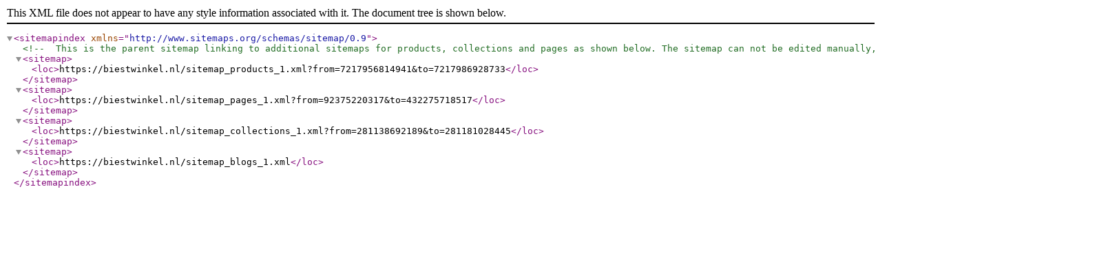

--- FILE ---
content_type: application/xml; charset=utf-8
request_url: https://biestwinkel.nl/sitemap.xml
body_size: -357
content:
<?xml version="1.0" encoding="UTF-8"?>
<sitemapindex xmlns="http://www.sitemaps.org/schemas/sitemap/0.9">
  <!-- This is the parent sitemap linking to additional sitemaps for products, collections and pages as shown below. The sitemap can not be edited manually, but is kept up to date in real time. -->
  <sitemap>
    <loc>https://biestwinkel.nl/sitemap_products_1.xml?from=7217956814941&amp;to=7217986928733</loc>
  </sitemap>
  <sitemap>
    <loc>https://biestwinkel.nl/sitemap_pages_1.xml?from=92375220317&amp;to=432275718517</loc>
  </sitemap>
  <sitemap>
    <loc>https://biestwinkel.nl/sitemap_collections_1.xml?from=281138692189&amp;to=281181028445</loc>
  </sitemap>
  <sitemap>
    <loc>https://biestwinkel.nl/sitemap_blogs_1.xml</loc>
  </sitemap>
</sitemapindex>
